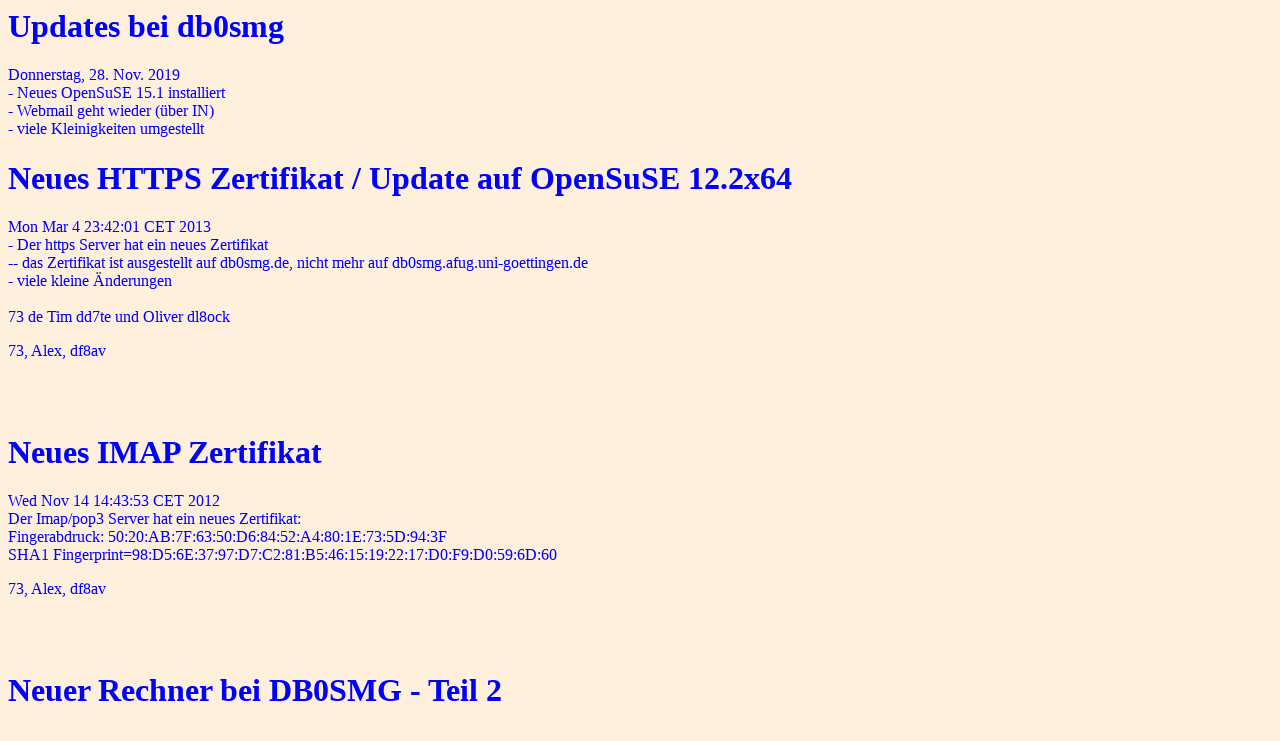

--- FILE ---
content_type: text/html; charset=UTF-8
request_url: https://db0smg.de/news.html
body_size: 2143
content:
<html>
<head>
<title>News</title>
<link rel=stylesheet type="text/css" href="/style.css">
<meta http-equiv="expires" content="3600">
</head>
<body>
<h1>Updates bei db0smg</h1>
<p>Donnerstag, 28. Nov. 2019<br>
- Neues OpenSuSE 15.1 installiert<br>
- Webmail geht wieder (&uuml;ber IN)<br>
- viele Kleinigkeiten umgestellt<br>
</p>
<h1>Neues HTTPS Zertifikat / Update auf OpenSuSE 12.2x64</h1>
<p>
Mon Mar  4 23:42:01 CET 2013
<br>
- Der https Server hat ein neues Zertifikat<br>
-- das Zertifikat ist ausgestellt auf db0smg.de, nicht mehr auf db0smg.afug.uni-goettingen.de<br>
- viele kleine  &Auml;nderungen  <br><br>
73 de Tim dd7te und Oliver dl8ock<br>
</p>
<p>73, Alex, df8av</p>
<br>
<br>
<h1>Neues IMAP Zertifikat</h1>
<p>
Wed Nov 14 14:43:53 CET 2012
<br>
Der Imap/pop3 Server hat ein neues Zertifikat:
<br>
Fingerabdruck: 50:20:AB:7F:63:50:D6:84:52:A4:80:1E:73:5D:94:3F<br>
SHA1
Fingerprint=98:D5:6E:37:97:D7:C2:81:B5:46:15:19:22:17:D0:F9:D0:59:6D:60<br> 
</p>
<p>73, Alex, df8av</p>
<br>
<br>
<h1>Neuer Rechner bei DB0SMG - Teil 2</h1>
<p>
Fri Jan  6 16:59:21 CET 2012
<br>
Die Umstellung ist abgeschlossen. Alle Dienste sollten wieder laufen.
</p>
<p>73, Alex, df8av</p>
<br>
<br>
<h1>Neuer Rechner bei DB0SMG</h1>
<p>
Tue Nov 15 18:43:14 CET 2011<br>
Gestern haben wir den Rechner ausgetauscht, noch sind nicht alle
Dienste wieder am laufen... wir hoffe das in den n&auml;chsten Tagen 
zu erledigen.
</p>
<p>73, Alex, df8av</p>
<br>
<br>
<h1>Umstellung des WLAN-Systems</h1>
<p>
Die WLAN-Systeme, die von der DigWL betreut bzw. betrieben werden, 
haben in letzter Zeit etliche &Auml;nderungen erfahren. Diese betreffen 
vor allem die Verschl&uuml;sselung (WPA2) als auch die Zugangs-Kennung. 
Es wurden etliche neue Ger&auml;te gekauft und eingesetzt. Die 
Arbeiten sind noch nicht beendet, es folgt baldigst ein Bericht. 
</p>

<p>73, Olli dl8ock</p>
<br>
<br>

<br><hr><adress>abgerufen am Samstag, 17. Januar 26 um 18:06
 
vom Server <a href="http://www.afug.uni-goettingen.de/">www.afug.uni-goettingen.de</a> (db0smg). <br>
Sysop: <a href="http://www.afug.uni-goettingen.de/~dl8ock">Oliver Grellert, dl8ock</a>.
</body>
</html>


--- FILE ---
content_type: text/css
request_url: https://db0smg.de/style.css
body_size: 359
content:
/* DATEI: styles.css */
/* Style-Sheets f�r DB0SMG */

body { color:#0000ff; background-color:#FFF0DD; }
a:link { color:#FF0000; text-decoration:underline; }
a:visited { color:#000000; text-decoration:underline; }
a:active { color:#33CC00; text-decoration:underline; }

p,h1,h2,h3,h4,ul,ol,li,div,td,th,address,blockquote,nobr,b,i,pre
     { color:#0000ff; }
